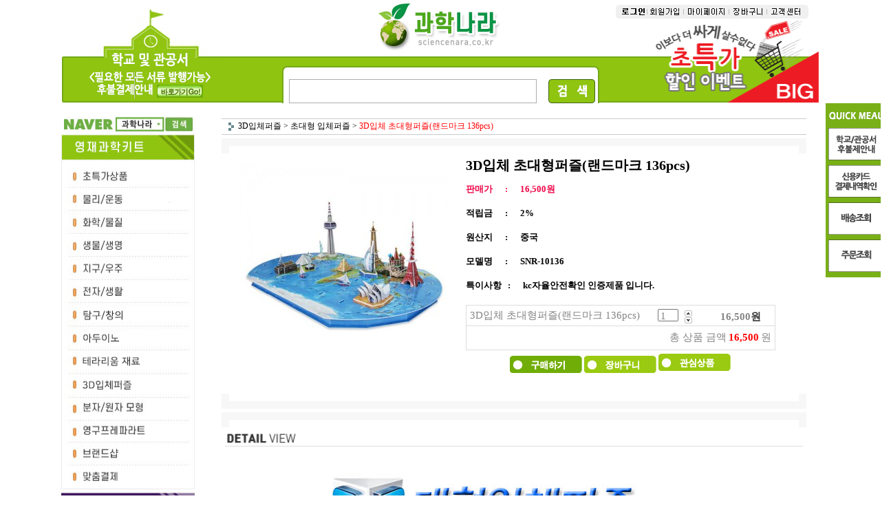

--- FILE ---
content_type: text/html
request_url: http://sciencenara.co.kr/html/shopRbanner.html?emd_id=&disname=&plannum=
body_size: 391
content:
document.writeln('<table width="100" border="0" cellspacing="0" cellpadding="0">');
document.writeln('  <tr>');
document.writeln('    <td align="center"><map name="Map9887">');
document.writeln('  <area shape="rect" coords="6,36,86,83" href="/html/newpage.html?code=2">');
document.writeln('  <area shape="rect" coords="6,91,86,136" href="http://pgims.ksnet.co.kr/pg_infoc/src/bill/credit01.jsp" target="_blank">');
document.writeln('  <area shape="rect" coords="6,146,86,192" href="https://www.doortodoor.co.kr/" target="_blank">');
document.writeln('  <area shape="rect" coords="6,199,86,244" href="javascript:a()">');
document.writeln('</map><img src="/design/nicemanksj/2016/quick.gif" border="0" usemap="#Map9887"></td>');
document.writeln('  </tr>');
document.writeln('</table>');
document.writeln('');
document.writeln('');
document.writeln('');
document.writeln('');
